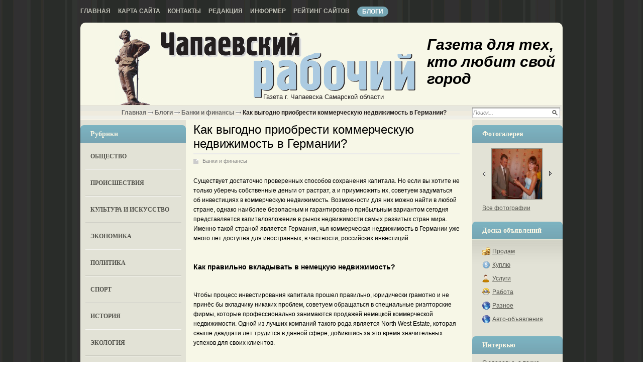

--- FILE ---
content_type: text/html; charset=utf-8
request_url: http://chapaevskiyrabochiy.ru/blogi/ekonomiks/kak-vygodno-priobresti-kommercheskuyu-nedvizhimost-v-germanii.html
body_size: 26981
content:
<!DOCTYPE html PUBLIC '-//W3C//DTD XHTML 1.0 Transitional//EN' 'http://www.w3.org/TR/xhtml1/DTD/xhtml1-transitional.dtd'>
<html xmlns='http://www.w3.org/1999/xhtml'>
<head>
	<meta http-equiv='Content-Type' content='text/html; charset=UTF-8' />
	<meta name='description' content='Если вы хотите не только уберечь собственные деньги от растрат, а и приумножить их, советуем задуматься об инвестициях в коммерческую недвижимость Германии. Совершить подобную сделку юридически и экономически правильно поможет компания North West Estate.' />
	<title>Как выгодно приобрести коммерческую недвижимость в Германии?</title>
	<link rel='stylesheet' href='/css/tmpl6/style.css?v=0.12767' type='text/css' media='screen' />
	<link rel='stylesheet' href='/css/jquery.fancybox-1.3.4.css' type='text/css' media='screen' />
<style type='text/css'>
.calend_table {
  border:1px solid #999999;
  background:#FFFFFF;
  font-family:Verdana;
  font-size:10px;
  color:#333333;
}

.calend_table td {
  vertical-align:middle !important;
  color:#333333;
}

.days_table {
  font-family:Verdana;
  font-size:10px;
}
.days, .days_sun, .days_sun_right {
  background:#999999;
  color:#FFFFFF !important;
  width:35px;
  height:25px;
}
.day, .no_day {
  background: #F9F9F9;
  margin-top:10px;
  padding:0;
}
.day_curr {
  background: #999999;
  color:#FFFFFF !important;
  font-weight:bold;
  margin-top:10px;
  padding:0;
}
.day_sun, .no_day_sun, .day_sun_right, .no_day_sun_right{
  background:#EEEEEE;
}

.no_day, .no_day_sun, .no_day_sun_right {
  color:#FFFFFF !important;
  text-align:center;
}

.days, .days_sun, .day, .no_day, .day_curr, .day_sun, .no_day_sun{
  border-top: 1px solid #FFFFFF;
  border-right: 1px solid #FFFFFF;
  height:25px;
}
.day_sun_right, .no_day_sun_right, .days_sun_right {
  border-top:1px solid #FFFFFF;
  border-right:0;
}

.navig_form td {
  background:#F9F9F9;
  color:#333333;
  padding:3px;
  font-weight:bold;
  font-size:12px;
  height:25px;
}
td.navig_butt {
  padding:0 7px;
  cursor:pointer;
}

.mouseover {
  background:#EEEEEE;
  color:#333333;
  border-top: 1px solid #FFFFFF;
  border-right: 1px solid #FFFFFF;
}

.mouseover_weekend, .mouseover_weekend_s {
  background:#F9F9F9;
  color:#333333;
  border-top: 1px solid #FFFFFF;
  border-right: 1px solid #FFFFFF;
}

.mouseover_weekend_s {
  border-right:none;
}

.month_link {
  text-decoration:underline;
  color:#333333;
  cursor:pointer;
  padding:0 5px;
}

.year_link {
  text-decoration:underline;
  color:#333333;
  cursor:pointer;
  padding:0 5px;
}
a, a:hover {
  color:#333333;
  text-decoration:underline;
}</style>
<script type='text/javascript'>var SUB_FOLDER = '', NETCAT_PATH = '/netcat/';</script>
<script type='text/javascript' src='/netcat/admin/js/lib.js'></script>
<script type='text/javascript' src='/netcat/modules/calendar/calendar.js'></script>

	<script type='text/javascript' src='/js/jquery.min.js'></script>
	<script type='text/javascript' src='/js/jquery.cycle.js'></script>
	<script type='text/javascript' src='/js/jquery.fancybox-1.3.4.pack.js'></script>
    <!--[if lt IE 10]>
    	<script type='text/javascript' src='js/PIE.js'></script>
        <script type='text/javascript' src='js/core.js'></script>
    <![endif]-->
	<script type='text/javascript'>
		$(document).ready(function() {
			$('#galery').cycle({ 
				fx:      'fade',
				next: '#next',
				prev: '#prev'
			});
		});
	</script>
</head>
<body>
<div id='wrapper'>
	<div class='all1'>
    	<div class='topmenu'>
		<ul><li><a href='/' title='Главная'>Главная</a></li><li><a href='/karta-saita/' title='Карта сайта'>Карта сайта</a></li><li><a href='/kontakty/' title='Контакты'>Контакты</a></li><li><a href='/redakciya/' title='Редакция'>Редакция</a></li><li><a href='/informer/' title='Информер'>Информер</a></li><li><a href='/siterating/' title='Рейтинг сайтов'>Рейтинг сайтов</a></li><li class='ac'><a href='/blogi/' title='Блоги' class='rd'>Блоги</a></li></ul>
        </div>
		
    	<div class='rd all'>
	
		<div class='header'>
			<div class='logo'><a href='/'>home</a></div>
            <div class='name'>
            <em>Газета г. Чапаевска Самарской области</em>
            </div>
            <div class='name1'>Газета для тех, кто любит свой город</div>
		</div>
		
		<div id='content'>
		<div class='date'>
		<div class='pyt'><a href='/'>Главная</a> <img src='/images/tmpl6/pyt.png' /> <a href='/blogi/'>Блоги</a> <img src='/images/tmpl6/pyt.png' /> <a href='/blogi/ekonomiks/'>Банки и финансы</a> <img src='/images/tmpl6/pyt.png' /> Как выгодно приобрести коммерческую недвижимость в Германии?</div>
        <div class='search'>
<form action='/search/' method='get'>
<input type='hidden' name='action' value='index'>
<input type='text' onblur="if (this.value == '') this.value = 'Поиск...';" onfocus="if (this.value == 'Поиск...') this.value = '';" value='Поиск...' class='edit2' />
<input type='image' src='/images/tmpl6/poisk.png' class='but' />
</form>
        </div>
        </div>
        
        <div class='leftcol'>
        	<div class='blhed'>Рубрики</div>
        	<div class='leftmenu'>
<ul>
<li><a href='/obshestvo/' title='Общество'>Общество</a></li>
<li><a href='/proisshestviya/' title='Происшествия'>Происшествия</a></li>
<li><a href='/kultura-i-iskusstvo/' title='Культура и искусство'>Культура и искусство</a></li>
<li><a href='/ekonomika/' title='Экономика'>Экономика</a></li>
<li><a href='/politika/' title='Политика'>Политика</a></li>
<li><a href='/sport/' title='Спорт'>Спорт</a></li>
<li><a href='/istorija/' title='История'>История</a></li>
<li><a href='/ekologija/' title='Экология'>Экология</a></li>
<li><a href='/intervyu/' title='Интервью'>Интервью</a></li>
<li><a href='/gorod-i-gorozhane/' title='Город и горожане'>Город и горожане</a></li>
<li><a href='/krome-togo/' title='Кроме того'>Кроме того</a></li>
<li><a href='/fotogalereya/' title='Фотогалерея'>Фотогалерея</a></li>
<li><a href='/katalog-saitov/' title='Каталог сайтов'>Каталог сайтов</a></li>
</ul>
            	
            </div>
			
            <div class='kalendar'>
            	<div class='blhed'>Архив новостей</div>
                <div id='nc_calendar_block'><table width='188' cellpadding='0' cellspacing='0' class='calend_table'><tr valign='top' class='navig_form'>
<td align='left' class='navig_butt'>
<img src='/netcat/modules/calendar/images/left-arrow-std.gif' onclick='nc_calendar_generate(20, 12, 2025); return false;' alt='декабрь' title='декабрь' />
</td>
<td align='center' class='navig_date'>
<span class='month_link'><a href='/arhiv/2026/01/'>январь</a></span>
<span class='year_link'><a href='/arhiv/2026/'>2026</a></span>
</td>
<td align='right' class='navig_butt'>
<img src='/netcat/modules/calendar/images/right-arrow-std.gif' onclick='nc_calendar_generate(20, 2, 2026); return false;' alt='февраль' title='февраль' />
</td>
</tr><tr><td colspan='3'><table cellpadding='0' cellspacing='0' width='100%' class='days_table'><tr><td align='center' class='days'>пон</td><td align='center' class='days'>втр</td><td align='center' class='days'>срд</td><td align='center' class='days'>чет</td><td align='center' class='days'>пят</td><td align='center' class='days_sun'>суб</td><td align='center' class='days_sun_right'>вск</td></tr><tr><td class='no_day'>&nbsp;</td><td class='no_day'>&nbsp;</td><td class='no_day'>&nbsp;</td><td class='day' align='center' onmouseover='this.className="mouseover"' onmouseout='this.className="day"'>1</td><td class='day' align='center' onmouseover='this.className="mouseover"' onmouseout='this.className="day"'>2</td><td class='day_sun' align='center' onmouseover='this.className="mouseover_weekend"' onmouseout='this.className="day_sun"'>3</td><td class='day_sun_right' align='center' onmouseover='this.className="mouseover_weekend_s"' onmouseout='this.className="day_sun_right"'>4</td></tr><tr><td class='day' align='center' onmouseover='this.className="mouseover"' onmouseout='this.className="day"'>5</td><td class='day' align='center' onmouseover='this.className="mouseover"' onmouseout='this.className="day"'>6</td><td class='day' align='center' onmouseover='this.className="mouseover"' onmouseout='this.className="day"'>7</td><td class='day' align='center' onmouseover='this.className="mouseover"' onmouseout='this.className="day"'>8</td><td class='day' align='center' onmouseover='this.className="mouseover"' onmouseout='this.className="day"'>9</td><td class='day_sun' align='center' onmouseover='this.className="mouseover_weekend"' onmouseout='this.className="day_sun"'>10</td><td class='day_sun_right' align='center' onmouseover='this.className="mouseover_weekend_s"' onmouseout='this.className="day_sun_right"'>11</td></tr><tr><td class='day' align='center' onmouseover='this.className="mouseover"' onmouseout='this.className="day"'>12</td><td class='day' align='center' onmouseover='this.className="mouseover"' onmouseout='this.className="day"'>13</td><td class='day' align='center' onmouseover='this.className="mouseover"' onmouseout='this.className="day"'>14</td><td class='day' align='center' onmouseover='this.className="mouseover"' onmouseout='this.className="day"'>15</td><td class='day' align='center' onmouseover='this.className="mouseover"' onmouseout='this.className="day"'>16</td><td class='day_sun' align='center' onmouseover='this.className="mouseover_weekend"' onmouseout='this.className="day_sun"'>17</td><td class='day_sun_right' align='center' onmouseover='this.className="mouseover_weekend_s"' onmouseout='this.className="day_sun_right"'>18</td></tr><tr><td class='day' align='center' onmouseover='this.className="mouseover"' onmouseout='this.className="day"'>19</td><td class='day_curr' align='center'>20</td><td class='day' align='center' onmouseover='this.className="mouseover"' onmouseout='this.className="day"'>21</td><td class='day' align='center' onmouseover='this.className="mouseover"' onmouseout='this.className="day"'>22</td><td class='day' align='center' onmouseover='this.className="mouseover"' onmouseout='this.className="day"'>23</td><td class='day_sun' align='center' onmouseover='this.className="mouseover_weekend"' onmouseout='this.className="day_sun"'>24</td><td class='day_sun_right' align='center' onmouseover='this.className="mouseover_weekend_s"' onmouseout='this.className="day_sun_right"'>25</td></tr><tr><td class='day' align='center' onmouseover='this.className="mouseover"' onmouseout='this.className="day"'>26</td><td class='day' align='center' onmouseover='this.className="mouseover"' onmouseout='this.className="day"'>27</td><td class='day' align='center' onmouseover='this.className="mouseover"' onmouseout='this.className="day"'>28</td><td class='day' align='center' onmouseover='this.className="mouseover"' onmouseout='this.className="day"'>29</td><td class='day' align='center' onmouseover='this.className="mouseover"' onmouseout='this.className="day"'>30</td><td class='day_sun' align='center' onmouseover='this.className="mouseover_weekend"' onmouseout='this.className="day_sun"'>31</td><td class='no_day_sun_right'>&nbsp;</td></tr><tr><td class='no_day'>&nbsp;</td><td class='no_day'>&nbsp;</td><td class='no_day'>&nbsp;</td><td class='no_day'>&nbsp;</td><td class='no_day'>&nbsp;</td><td class='no_day_sun'>&nbsp;</td><td class='no_day_sun_right'>&nbsp;</td></tr></table></td></tr></table></div>
<input type='hidden' id='calendar_cc' value='118' />
<input type='hidden' id='calendar_theme' value='3' />
<input type='hidden' id='calendar_field' value='Date' />
<input type='hidden' id='calendar_filled' value='' />
<input type='hidden' id='calendar_querydate' value='' />

            </div>




            
        </div>
		
        
        <div class='medcol'>
        	<!-- content --><h1>Как выгодно приобрести коммерческую недвижимость в Германии?</h1>
<div class='blog-block'>
<div class='stat'>
	<span class='blog'><a href='/blogi/ekonomiks/'>Банки и финансы</a></span>
	<p>Существует достаточно проверенных способов сохранения капитала. Но если вы хотите не только уберечь собственные деньги от растрат, а и приумножить их, советуем задуматься об инвестициях в коммерческую недвижимость. Возможности для них можно найти в любой стране, однако наиболее безопасным и гарантировано прибыльным вариантом сегодня представляется капиталовложение в рынок недвижимости самых развитых стран мира. Именно такой страной является Германия, чья коммерческая недвижимость в Германии уже много лет доступна для иностранных, в частности, российских инвестиций.</p>
<p>&nbsp;</p>
<h3><strong>Как правильно вкладывать в немецкую недвижимость?</strong></h3>
<p>&nbsp;</p>
<p>Чтобы процесс инвестирования капитала прошел правильно, юридически грамотно и не принёс бы вкладчику никаких проблем, советуем обращаться в специальные риэлторские фирмы, которые профессионально занимаются продажей немецкой коммерческой недвижимости. Одной из лучших компаний такого рода является North West Estate, которая свыше двадцати лет трудится в данной сфере, добившись за это время значительных успехов для своих клиентов.</p>
<p>&nbsp;</p>
<p>Среди основных предложений компании &ndash; аукционная недвижимость, которая служила ранее в качестве банковского залога, но затем была изъята банком за неуплату долгов владельцами и выставлена на продажу. Благодаря специалистам из North West Estate у вас появляется возможность зарезервировать интересующее имущество для осмотра и возможной покупки ещё до его попадания на аукцион. В этот промежуток цена недвижимости может быть ниже реальной на 30, а то и 70 процентов. Во время аукциона стоимость начинает расти и покупка уже является невыгодной. Именно в этом заключается одно из основных преимуществ сотрудничества с North West Estate &ndash; специалисты фирмы, при помощи своих связей с банками, подберут вам подходящий объект для инвестиции по очень приятной цене, которая гораздо ниже рыночной.<strong> </strong></p>
<p>&nbsp;</p>
<h3><strong>Преимущества покупки коммерческой недвижимости в ФРГ</strong></h3>
<p>&nbsp;</p>
<p>Сотрудничество с North West Estate позволяет приобрести следующие виды коммерческой <a href="https://nw-estate.ru">недвижимости в Германии:</a></p>
<p>&nbsp;</p>
<ul><br />
    <li>гостиницы и доходные дома;</li>
    <br />
    <li>офисные и промышленные здания;</li>
    <br />
    <li>автозаправки и супермаркеты.</li>
    <br />
</ul>
<p>&nbsp;</p>
<p>Фирма полностью сопровождает клиента во всех этапах процесса инвестирования &ndash; от поиска подходящего предложения до передачи прав пользования и даже ведения бизнеса. Широчайший спектр услуг компании предполагает:</p>
<p>&nbsp;</p>
<ul><br />
    <li>подбор лучшего варианта для капиталовложения;</li>
    <br />
    <li>помощь в осмотре недвижимости &ndash; если вы не можете присутствовать на нём лично, сотрудники риэлторской фирмы сделают это за вас;</li>
    <br />
    <li>юридические и бизнес-консультации для клиентов;</li>
    <br />
    <li>помощь в получении кредита, а также консультации по поводу возможностей ПМЖ в Германии &ndash; при покупке крупной недвижимости вкладчик получает дополнительные преимущества при оформлении вида на жительство;</li>
    <br />
    <li>после того, как сделка полностью оформлена и вы получили все права распоряжаться своим немецким бизнесом, компания North West Estate даёт возможность заключения договора с соответствующими её отделами о всесторонней помощи в ведении дел.</li>
    <br />
</ul>
<p><br />
</p>
<p>Немецкая экономика имеет статус одной из самых стабильных не только в Европе, но и в мире. Политика государства относительно своего рынка недвижимости регулирует сильные колебания цен на нём настолько успешно, что даже в периоды экономических кризисов они остаются стабильными. Потому инвестиции в немецкую коммерческую недвижимость считаются одним из наиболее успешных решений для сохранения и умножения вашего капитала, особенно, если они совершаются при помощи риэлторской компании North West Estate.</p>
	
	<div class='date_nick'>
		<span class='date'>28.01.2014</span>
		<span class='nick'>Владислав Барсуков</span>
	</div>
	
	

</div>
</div>			<!-- /content -->
          <div class='clear'></div>
        </div>
		
        <div class='rightcol'>



            <div class='blhed blhed2'>Фотогалерея</div>
        	<div class='fotogal'>
             <div class='listalka'>
<div class='left' id='prev'></div>
<div id='galery' style='float: left;'>
<a href='/fotogalereya/album_3.html'><img src='/files/56/115/Vruchenie_thumb.jpg' width='100' height='69' alt='' title='' /></a><a href='/fotogalereya/album_3.html'><img src='/files/56/115/DSC00269_thumb.jpg' width='100' height='69' alt='' title='' /></a><a href='/fotogalereya/album_3.html'><img src='/files/56/115/DSC01214_thumb.jpg' width='100' height='69' alt='' title='' /></a><a href=''><img src='/files/56/115/01_thumb.jpg' width='100' height='69' alt='' title='' /></a><a href=''><img src='/files/56/115/26_thumb.jpg' width='100' height='69' alt='' title='' /></a><a href=''><img src='/files/56/115/29_thumb.jpg' width='100' height='69' alt='' title='' /></a><a href=''><img src='/files/56/115/30_thumb.jpg' width='100' height='69' alt='' title='' /></a><a href='/fotogalereya/album_7.html'><img src='/files/56/115/19_thumb_0.jpg' width='100' height='69' alt='' title='' /></a>
</div>
<div class='left right2' id='next'></div> 
                    </div>
                    <div class='vsefot'><a href='/fotogalereya/'>Все фотографии</a> </div>
                 <div class='clear'></div>
            </div>
        
        <div class='blhed blhed2'>Доска объявлений</div>
        <div class='doska'>
            <ul>
                <li class='it1'><a href='/doska-objavlenii/prodam/'>Продам</a></li>
                <li class='it2'><a href='/doska-objavlenii/kuply/'>Куплю</a></li>
                <li class='it3'><a href='/doska-objavlenii/uslugi/'>Услуги</a></li>
                <li class='it4'><a href='/doska-objavlenii/rabota/'>Работа</a></li>
                <li class='it5'><a href='/doska-objavlenii/raznoe/'>Разное</a></li>
                <li class='it5'><a href='/doska-objavlenii/avto-adv/'>Авто-объявления</a></li>
            </ul>
        </div>


        
<div class='blhed blhed2'>Интервью</div><div class='interv'><ul class='ulpol'><li><a href='/obshestvo/o-zdorove-a-takzhe-dostupnosti-i-kachestve-meditsinskoy-pomoschi-27-04-2016.html'>О здоровье, а также - доступности и качестве медицинской помощи</a></li><li><a href='/obshestvo/glava-g-o-chapaevsk-d-v-blynskiy-razvitie-goroda-zavisit-ot-rosta-naseleniya-20-04-2016.html'>Глава г. о. Чапаевск Д. В. Блынский: Развитие города зависит от роста населения</a></li><li><a href='/obshestvo/staraemsya-chtoby-uchenikam-bylo-interesno-i-komfortno-27-11-2015.html'>СТАРАЕМСЯ, ЧТОБЫ УЧЕНИКАМ БЫЛО ИНТЕРЕСНО И КОМФОРТНО</a></li><li><a href='/gorod-i-gorozhane/bezopasnost-lyudey-odin-iz-komponentov-kachestva-ih-zhizni-13-10-2015.html'>БЕЗОПАСНОСТЬ ЛЮДЕЙ - ОДИН ИЗ КОМПОНЕНТОВ КАЧЕСТВА ИХ ЖИЗНИ</a></li><li><a href='/gorod-i-gorozhane/nasha-sluzhba-i-opasna-i-trudna-6-10-2015.html'>НАША СЛУЖБА И ОПАСНА, И ТРУДНА</a></li><li><a href='/obshestvo/iz-boxa-v-tantsy-30-09-2015.html'>ИЗ БОКСА - В ТАНЦЫ!</a></li><li><a href='/obshestvo/na-peredovyh-rubezhah-15-09-2015.html'>НА ПЕРЕДОВЫХ РУБЕЖАХ</a></li><li><a href='/gorod-i-gorozhane/mamont-iz-semi-syromyatnikovyh-25-08-2015.html'>МАМОНТ ИЗ СЕМЬИ СЫРОМЯТНИКОВЫХ</a></li><li class='last'><a href='/intervyu/'>Все интервью</a></li></ul></div>
        
        
        </div>
	
		<div class='clear'></div>
		</div>

        </div>







        
		</div>
        </div>
        
		<div id='footer'>
			<div class='podval'>
<div style="position: fixed; bottom: 10px; right: 10px; height: 20px; width: 20px;" onclick="$('#mapPag').toggle();"></div><div id="mapPag" style="display: none; clear: both;"> <a href="/map/1.html">1</a>  <a href="/map/2.html">2</a>  <a href="/map/3.html">3</a>  <a href="/map/4.html">4</a>  <a href="/map/5.html">5</a>  <a href="/map/6.html">6</a>  <a href="/map/7.html">7</a>  <a href="/map/8.html">8</a>  <a href="/map/9.html">9</a>  <a href="/map/10.html">10</a>  <a href="/map/11.html">11</a>  <a href="/map/12.html">12</a>  <a href="/map/13.html">13</a>  <a href="/map/14.html">14</a> </div>
            	<div class='glav'><strong>Зам. главного редактора:</strong><br/>
Л. Н. Дешевых (тел. 3-25-29)<br />
<strong>Журналисты:</strong><br />
С. С. Чигринев (вопросы права, экономики, строительства, благоустройства,<br />
тел. 3-30-10)<br />
А. В. Королева (вопросы защиты прав потребителей, молодежные проблемы, тел. 3-30-10)
</div><!--/glav -->
<div class='adres'><strong>Главный редактор:</strong><br/>
Г. Я. Илясова<br />
<strong>Адрес редакции: </strong><br />
446115 г. Чапаевск-15 Самарской области, ул. Ленина, 66<br />
<strong>факс: </strong>3-44-38 <br />
<strong>е-mail:</strong>
<a href='mailto:chaprab@samtel.ru'>chaprab@samtel.ru</a>
</div><!--/adres -->
<div class='other'>
<strong>Учредители:</strong><br/>
правительство Самарской области, администрация города и редакция  городской  газеты &laquo;Чапаевский рабочий&raquo;<br />
<br />
Газета зарегистрирована Поволжским управлением Федеральной службы по надзору за соблюдением законодательства в сфере массовых коммуникаций и охране культурного наследия. Регистрационный номер ПИ № ФС 7-3141<br />
<br />
<string>ИНН:</string> &nbsp; 6335003540<br />
<string>ОГРН:</string> 1026303178648
</div>
<noindex>
<div class='counter'>
<!--LiveInternet counter--><script type="text/javascript"><!--
document.write("<a href='http://www.liveinternet.ru/click' "+
"target=_blank><img src='//counter.yadro.ru/hit?t11.1;r"+
escape(document.referrer)+((typeof(screen)=="undefined")?"":
";s"+screen.width+"*"+screen.height+"*"+(screen.colorDepth?
screen.colorDepth:screen.pixelDepth))+";u"+escape(document.URL)+
";"+Math.random()+
"' alt='' title='LiveInternet: показано число просмотров за 24"+
" часа, посетителей за 24 часа и за сегодня' "+
"border='0' width='88' height='31'><\/a>")
//--></script><!--/LiveInternet-->
</div>
</noindex>
            </div>
		</div>
	
</body>
</html>